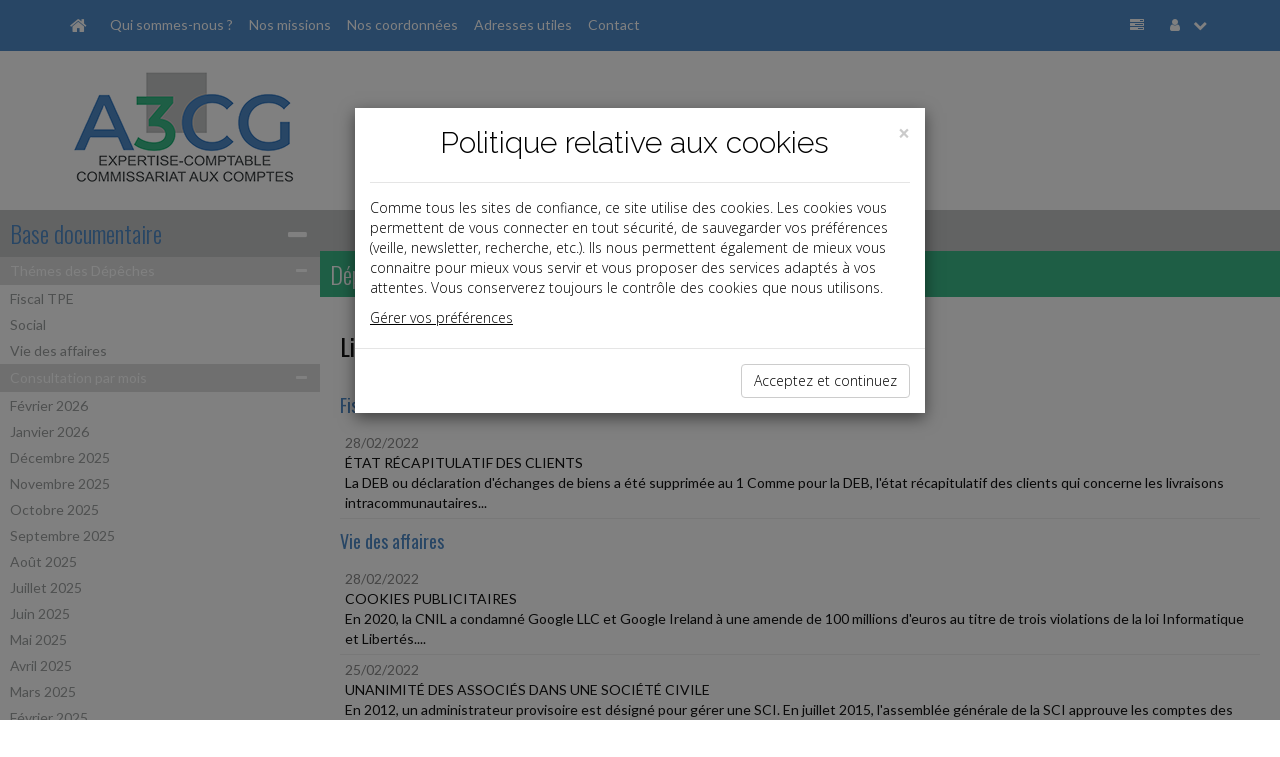

--- FILE ---
content_type: text/css
request_url: https://www.a3cg.fr/commun/css/vxpless2/cabinets/2171/PRODUCTION.css
body_size: 9812
content:
html body{font-size: 16px !important;font-family: "Lato", sans-serif;background: #fff;color: #111}html body .modal-backdrop{position: fixed;z-index: 9999}html body .modal-dialog{z-index: 9999}html body .cursor-pointer{cursor: pointer}html body p{font-size: 16px}html body .list_articles_cabinet .data_liste_view{padding-bottom: 10px}html body .site_contenu_home ul,html body .textePage ul,html body #cabinet ul,html body #adresseFooter ul{padding-left: 40px}html body .site_contenu_home ul li,html body .textePage ul li,html body #cabinet ul li,html body #adresseFooter ul li{list-style-type: disc}html body #adresseFooter{margin: 15px 0}html body .textePage{padding: 20px;min-height: 62vh}html body .textePage div.site_contenu_titre_page{display: none}html body .textePage .sharePublication{display: inline-block;margin: 0;font-size: 14px;font-weight: 400;cursor: pointer;position: relative;z-index: 1031;float: right}@media (max-width: 768px){html body .textePage .sharePublication{float: none;display: block;text-align: center}}html body .textePage .sharePublication i.socicon{font-style: normal}html body .textePage .sharePublication .reseauxSociaux div{display: inline-block;width: 30px;height: 30px;text-align: center;line-height: 30px;border-radius: 50%}html body .textePage .sharePublication .reseauxSociaux .linkedin a,html body .textePage .sharePublication .reseauxSociaux .twitter a,html body .textePage .sharePublication .reseauxSociaux .facebook a,html body .textePage .sharePublication .reseauxSociaux .mail a{color: #3e3c3f;background: transparent}html body .textePage .sharePublication .reseauxSociaux .linkedin:hover{background: #0077b5}html body .textePage .sharePublication .reseauxSociaux .facebook:hover{background: #4267b2}html body .textePage .sharePublication .reseauxSociaux .twitter:hover{background: #1da1f2}html body .textePage .sharePublication .reseauxSociaux .mail:hover{background: #4f8ac8}html body .textePage .sharePublication .reseauxSociaux .linkedin:hover i.socicon,html body .textePage .sharePublication .reseauxSociaux .twitter:hover i.socicon,html body .textePage .sharePublication .reseauxSociaux .facebook:hover i.socicon,html body .textePage .sharePublication .reseauxSociaux .mail:hover i.fa{color: #fff;font-style: normal}html body .contentAgenda{padding: 30px;background: #4f8ac8}html body .contentAgenda #actualite h2.actu-calendar{color: #fefefe;text-align: center}html body .contentAgenda #actualite #calendar .site_table_echeanc{margin: 0 auto;display: table}html body .contentAgenda #actualite #calendar .site_table_echeanc table td{color: #fefefe}html body .contentAgenda #actualite #calendar .site_table_echeanc table a{color: #fefefe}html body #middle-content-col section#baseDoc div.textePage table tr td.site_contenu_home h1{font-size: 30px;font-weight: bold;margin: 50px 0;padding-bottom: 8px;border-bottom: 1px solid #3cbb88;color: #36a87a}html body #middle-content-col section#baseDoc div.textePage table tr td.site_contenu_home h2{font-size: 24px;font-weight: bold;margin: 40px 0;padding: 0;background-color: transparent;color: #111}html body #middle-content-col section#baseDoc div.textePage table tr td.site_contenu_home h3{font-size: 20px;font-weight: bold;margin: 30px 0}html body #middle-content-col section#baseDoc div.textePage table tr td.site_contenu_home h4{font-size: 18px;font-weight: bold;margin: 25px 0}html body #middle-content-col section#baseDoc div.textePage table tr td.site_contenu_home h5{font-size: 16px;font-weight: bold;margin: 20px 0}html body #middle-content-col section#baseDoc div.textePage table tr td.site_contenu_home h5{font-size: 14px;font-weight: 500;margin: 16px 0}html body #middle-content-col section#baseDoc div.textePage table tr td.site_contenu_home p{font-size: 16px;font-weight: normal;margin: 15px 0}html body #middle-content-col section#baseDoc div.textePage table tr td.site_contenu_home li{font-size: 16px}html body #middle-content-col section#baseDoc div.textePage table tr td.site_contenu_home table.utile{width: 100%}html body #middle-content-col section#baseDoc div.textePage table tr td.site_contenu_home table.utile td,html body #middle-content-col section#baseDoc div.textePage table tr td.site_contenu_home table.utile th{padding: 5px 10px}html body #middle-content-col section#baseDoc div.textePage table tr td.site_contenu_home table.utile th{background: #4f8ac8;color: #fefefe;font-weight: bold}html body #middle-content-col section#baseDoc div.textePage table tr td.site_contenu_home table.utile tr.pair{background: #f2f2f2}html body #middle-content-col section#baseDoc div.textePage table tr td.site_contenu_home table.utile tr.impair{background: #fff}html body .panel{background: #fff}html body #navbar-collapse{max-height: 100% !important}html body .text{font-family: "Lato", sans-serif}html body .socicon{font-family: 'socicon' !important}html body h1,html body h2,html body h3,html body h4,html body h5,html body h6{font-family: "Oswald", sans-serif;margin: 1em 0}html body a{color: #4f8ac8}html body a:hover,html body a:active,html body a:focus{color: #3c7dc1;text-decoration: none}html body h1{font-size: 24px}html body h2{font-size: 36px}html body h3{font-size: 24px}html body h4{font-size: 20px;letter-spacing: 1px}html body h5{font-size: 12px}html body h6{font-size: 10px}html body ul{padding-left: 0}html body ul li{list-style-type: none}html body .no-padding{padding: 0}html body .padding-10{padding: 10px !important}html body .padding-30{padding: 30px !important}html body .no-margin{margin: 0 !important}html body .text-align-left{text-align: left}html body .text-align-right{text-align: right}html body .text-align-center{text-align: center}html body .margin-10{margin: 10px !important}html body .marge{margin: 0px 28px 10px 28px !important}html body .margin-right-10{margin-right: 10px !important}html body .center{text-align: center}html body .bold{font-weight: bold}html body .float-left{float: left}html body .float-right{float: right}html body .form-control:focus{box-shadow: 0 0 8px #c2c4c4}html body #myModal #myModalLabel,html body #myModal .modal-footer{text-align: center}html body #myModal .btn-primary{background: #4f8ac8}html body #myModal .input-group{margin-top: 5px}html body header{min-height: 120px;margin-top: 70px;margin-bottom: 20px}html body header #blocReseaux{height: 40px}html body header #blocReseaux a{display: block;background: #fff;color: #3e3c3f;width: 30px;height: 30px;border-radius: 15px;float: right;margin: 0 10px 10px 0;text-align: center;padding-top: 4px}html body header #blocReseaux a i{font-style: normal}html body header #blocReseaux #linkedin:hover{background: #0077B5;color: #FFFFFF}html body header #blocReseaux #twitter:hover{background: #00B4E0;color: #FFFFFF}html body header #blocReseaux #facebook:hover{background: #3C599B;color: #FFFFFF}html body header #blocReseaux #youtube:hover{background: #C8302D;color: #FFFFFF}html body header #blocReseaux #viadeo:hover{background: #F39D1A;color: #FFFFFF}html body header #blocReseaux #google:hover{background: #D94632;color: #FFFFFF}html body header #blocReseaux #dailymotion:hover{background: #FFDB0D;color: #FFFFFF}html body header #blocReseaux #vimeo:hover{background: #1BB6EC;color: #FFFFFF}html body header #blocReseaux #instagram:hover{background: #AD8063;color: #FFFFFF}html body header #blocReseaux #flickr:hover{background: #FF0084;color: #FFFFFF}html body header #blocReseaux #pinterest:hover{background: #CD2028;color: #FFFFFF}html body header #panel-recherche{background-color: #313032;border: 0;border-radius: 4px}html body header #panel-recherche input{border: 0;color: #111}html body header #panel-recherche button{background-color: #37a8c0;color: #fefefe;border: 0;border-radius: 0;height: 34px;margin-left: auto}html body header #panel-recherche button:hover{background-color: #46b3ca;border: 0;margin-left: auto}html body header #panel-recherche a{color: #111}html body header #panel-recherche p.link_rec{margin: 0}html body header .well{padding: 15px 19px}html body .panel-body{padding-top: 0;padding-bottom: 0}html body .no-gutter.row > div[class*='col-md']{padding-left: 0;padding-right: 0}html body .no-gutter.row > div[class*='col-sm']{padding-left: 0;padding-right: 0}html body .panel{border-radius: 0;margin-bottom: 0}html body footer.row{margin-left: 0;margin-right: 0;background: #313032;color: #f2f2f2;font-size: 14px}html body footer.row a{color: #f2f2f2;text-decoration: none;font-weight: bold}html body footer.row a:hover,html body footer.row a:focus{color: #4f8ac8}html body footer.row #adresseFooter span{font-size: 12px}html body footer.row #menuFooter{margin: 15px 0}html body footer.row #copyrightFooter{text-align: center;font-style: italic}html body footer.row #baseDocFooter{margin: 15px 0;line-height: 1.7em}html body footer.row #baseDocFooter a{font-weight: normal}html body footer.row .panel{float: left;width: 100%;border: 1px solid #fff;color: #111;background: #fff}html body #myModal2{text-align: center;background: #fff}html body #myModal2 .input-group{margin-top: 5px}html body #myModal2 .btn-primary{background: #4f8ac8}html body #myModal2 .modal-footer{text-align: center}html body #myModal2 .modal-dialog .modal-content2 .site_dialog_warning{padding: 10px 20px;text-align: left}html body #myModal2 #myModalLabel{margin-top: 10px}@media (max-width: 768px){html body header #blocLogo{margin-bottom: 10px;text-align: center}html body header #blocLogo #logo{margin: auto}html body #nav .dropdown-menu{padding-top: 0;padding-bottom: 0}html body #nav .dropdown-menu li a{color: #fefefe;background: #6297ce;padding-left: 30px}html body #middle-content-col section#moncompte h3{margin-top: 43px !important}html body footer{text-align: center}}@media (max-width: 992px){html body section.widget .expert{width: 290px;margin: auto}html body section.widget .img-expert .img-responsive{display: inline}html body section.widget #ticker2{height: 260px !important}}@media (min-width: 992px) and (max-width: 1199px){html body section.widget .expert{margin: auto}html body section.widget .img-expert .img-responsive{display: inline}html body section.widget .img-expert1{background: #76a4d4}html body section.widget .img-expert2{background: #3c7dc1}html body section.widget .img-expert3{background: #9dbee0}html body section.widget .img-expert4{background: #4f8ac8}}@media (min-width: 992px){.no-gutter.row > .col-md-12{width: 99.99999999999999%;*width: 99.93055556%}.no-gutter.row .col-md-11{width: 91.66666666666666%;*width: 91.59722222000001%}.no-gutter.row > .col-md-10{width: 83.33333333333331%;*width: 83.26388889%}.no-gutter.row > .col-md-9{width: 74.99999999999999%;*width: 74.93055556%}.no-gutter.row > .col-md-8{width: 66.66666666666666%;*width: 66.59722222000001%}.no-gutter.row > .col-md-7{width: 58.33333333333333%;*width: 58.26388889%}.no-gutter.row > .col-md-6{width: 49.99999999999999%}.no-gutter.row > .col-md-4{width: 33.33333333333333%}.no-gutter.row > .col-md-3{width: 24.999999999999996%;*width: 24.93055556%}.no-gutter.row > .col-md-2{width: 16.666666666666664%;*width: 16.59722222%}.no-gutter.row > .col-md-1{width: 8.333333333333332%;*width: 8.26388889%}.no-gutter.row > .col-sm-12{width: 99.99999999999999%;*width: 99.93055556%}.no-gutter.row .col-sm-11{width: 91.66666666666666%;*width: 91.59722222000001%}.no-gutter.row > .col-sm-10{width: 83.33333333333331%;*width: 83.26388889%}.no-gutter.row > .col-sm-9{width: 74.99999999999999%;*width: 74.93055556%}.no-gutter.row > .col-sm-8{width: 66.66666666666666%;*width: 66.59722222000001%}.no-gutter.row > .col-sm-7{width: 58.33333333333333%;*width: 58.26388889%}.no-gutter.row > .col-sm-6{width: 49.99999999999999%}.no-gutter.row > .col-sm-4{width: 33.33333333333333%}.no-gutter.row > .col-sm-3{width: 24.999999999999996%;*width: 24.93055556%}.no-gutter.row > .col-sm-2{width: 16.666666666666664%;*width: 16.59722222%}.no-gutter.row > .col-sm-1{width: 8.333333333333332%;*width: 8.26388889%}}html body #nav{background-color: #4f8ac8;color: #fefefe;border-radius: 0}html body #nav .contaiNavBar{padding: 0 10px}html body #nav #navbar-toggle{cursor: pointer;margin: 0;padding: 14px;border-radius: 0}html body #nav ul.navbar-nav > li > a{color: #fefefe;padding-left: 8px;padding-right: 8px;max-width: 150px;white-space: nowrap;overflow: hidden;text-overflow: ellipsis}@media (max-width: 991px){html body #nav ul.navbar-nav > li > a{max-width: 100px}}@media (max-width: 767px){html body #nav ul.navbar-nav > li > a{max-width: none}}html body #nav ul.navbar-nav > li > a .fa{font-size: 14px}html body #nav ul.navbar-nav li a:hover{background-color: #89b1da}html body #nav ul.navbar-nav li ul.dropdown-menu li a:hover{background-color: #4f8ac8;color: #fefefe}html body #nav .nav .open > a,html body #nav .nav .open > a:hover,html body #nav .nav .open > a:focus,html body #nav .nav > li > a:focus{background-color: #3c7dc1 !important;color: #fefefe !important}html body #nav #navbar-brand,html body #nav #navbar-toggle{color: #fefefe}html body #nav #navbar-brand:hover,html body #nav #navbar-doc:hover,html body #nav #navbar-toggle:hover{background-color: #89b1da}html body #nav .navbar-right li i.fa{margin-right: 10px}@media (min-width: 768px) and (max-width: 991px){html body #nav ul.navbar-nav > li > a{font-size: 11px;padding-left: 5px;padding-right: 5px}}html body div.container section#file{background-color: #ffffff}html body div.container section#file h1{font-size: 14px;font-family: "Lato", sans-serif;margin: 5px 0}html body div.container section#file h1 a{color: #111;text-decoration: none}html body div.container section#file ul.breadcrumb{border-radius: 0;margin: 0;background-color: transparent;color: #111}html body div.container section#file ul.breadcrumb li.active{color: #c2c4c4}html body #leftSidebar-btn-closed{visibility: hidden}@media (max-width: 767px){html body #leftSidebar-btn-closed{display: none}}@media (max-width: 767px){html body #leftSidebar-col.hidden.voir{display: block !important;visibility: visible !important}}html body #leftSidebar-col #leftSidebar{border-right: 0;border: 0;box-shadow: none}html body #leftSidebar-col .panel-heading{background-color: #c2c4c4;color: #fefefe;border-radius: 0;border-color: #c2c4c4;padding: 10px}html body #leftSidebar-col .panel-heading h2{margin: 0;font-weight: 300;font-size: 24px}html body #leftSidebar-col .panel-heading h2 font a{color: #fefefe}html body #leftSidebar-col .panel-body,html body #leftSidebar-col .panel-body a{color: #757878;padding: 0}html body #leftSidebar-col .panel-body .lienActif,html body #leftSidebar-col .panel-body a .lienActif{font-weight: bold;background: #e5e5e5 !important}html body #leftSidebar-col .panel-body hr,html body #leftSidebar-col .panel-body a hr{margin-top: 5px;margin-bottom: 5px}html body #leftSidebar-col .panel-body #accordion2 .accordion-heading,html body #leftSidebar-col .panel-body a #accordion2 .accordion-heading{background-color: #dcdddd;padding: 4px 10px;border-bottom: 1px solid #fff}html body #leftSidebar-col .panel-body #accordion2 .accordion-heading a,html body #leftSidebar-col .panel-body a #accordion2 .accordion-heading a,html body #leftSidebar-col .panel-body #accordion2 .accordion-heading a:hover,html body #leftSidebar-col .panel-body a #accordion2 .accordion-heading a:hover,html body #leftSidebar-col .panel-body #accordion2 .accordion-heading a:focus,html body #leftSidebar-col .panel-body a #accordion2 .accordion-heading a:focus,html body #leftSidebar-col .panel-body #accordion2 .accordion-heading a:visited,html body #leftSidebar-col .panel-body a #accordion2 .accordion-heading a:visited{color: #fefefe}html body #leftSidebar-col .panel-body .accordion-inner a,html body #leftSidebar-col .panel-body a .accordion-inner a{color: #9b9e9e}html body #leftSidebar-col .panel-body .accordion-inner div.lienMenu,html body #leftSidebar-col .panel-body a .accordion-inner div.lienMenu,html body #leftSidebar-col .panel-body .accordion-inner div.lienMenuNL,html body #leftSidebar-col .panel-body a .accordion-inner div.lienMenuNL{padding: 3px 10px}html body #leftSidebar-col .panel-body .accordion-inner div.lienMenu:hover,html body #leftSidebar-col .panel-body a .accordion-inner div.lienMenu:hover{background-color: #e5e5e5;font-weight: bold}html body #leftSidebar-col .panel-body .accordion-inner .titre,html body #leftSidebar-col .panel-body a .accordion-inner .titre{font-size: 11px;padding-left: 15px}html body #leftSidebar-col .panel-body .accordion-inner .accordion-inner-child,html body #leftSidebar-col .panel-body a .accordion-inner .accordion-inner-child{margin-left: 10px}html body #leftSidebar-col .panel-body .accordion-inner .accordion-inner-child div.lienMenu,html body #leftSidebar-col .panel-body a .accordion-inner .accordion-inner-child div.lienMenu{border-bottom: 1px solid #fff;background-color: #f5f5f5}html body #leftSidebar-col .panel-body .accordion-inner .accordion-inner-child div.lienMenu:hover,html body #leftSidebar-col .panel-body a .accordion-inner .accordion-inner-child div.lienMenu:hover{background-color: #fff}html body #leftSidebar-col .fa{float: right;cursor: pointer;margin: 3px 3px 0 0}html body #rightSidebar-col #rightSidebar{border-left: 0}html body #rightSidebar-col #rightSidebar section.widget h2{color: #fefefe;background-color: #c2c4c4}html body #rightSidebar-col #rightSidebar h2.bouton{border-bottom: 1px solid #f6f6f6}html body #rightSidebar-col #rightSidebar h2.bouton a{color: #fefefe;display: block}html body #rightSidebar-col #rightSidebar h2.bouton:hover{background: #f6f6f6}html body #rightSidebar-col #rightSidebar h2.bouton:hover a:hover{text-decoration: none;color: #fefefe}html body #rightSidebar-col #rightSidebar h2.bouton:hover a:after{font-family: 'FontAwesome';content: "\f054";float: right}html body #rightSidebar-col .panel-heading{background-color: #c2c4c4;color: #fefefe;border-radius: 0;border-color: #c2c4c4}html body #rightSidebar-col .panel-heading h2{margin: 0;font-weight: 300}html body #rightSidebar-col .panel-body{color: #757878}html body #rightSidebar-col .panel-body .accordion-inner{margin-left: 10px}html body #rightSidebar-col .panel-body .accordion-inner a{color: #9b9e9e}html body #rightSidebar-col .panel-body .accordion-inner .accordion-inner-child{margin-left: 10px}html body #rightSidebar-col .panel-body .accordion-inner .accordion-inner-child a{color: #c2c4c4}html body #rightSidebar-col .fa{float: right;cursor: pointer}html body #middle-content-col #middle-content{border: 0;box-shadow: none}html body #middle-content-col #middle-content .site_access_dialog p{margin: 0}html body #middle-content-col #middle-content p.titreReserve{font-size: 21px;font-weight: bold;color: #4f8ac8;margin-top: 20px}html body #middle-content-col #middle-content fieldset.site_contactBlocForm{padding: 15px 20px 20px 20px;background: #f5f5f5;margin-top: 20px}html body #middle-content-col #middle-content fieldset.site_contactBlocForm div.site_contactBlocForm{font-size: 18px;margin: 0;border-bottom: 2px solid #4f8ac8}html body #middle-content-col #middle-content fieldset.site_contactBlocForm table.tableReserve{width: 95%}html body #middle-content-col #middle-content fieldset.site_contactBlocForm table.tableReserve input.boutonReserve{border: 1px solid #fefefe;background: #3cbb88;color: #fefefe;padding: 3px 8px;float: right}html body #middle-content-col #middle-content fieldset.site_contactBlocForm table.tableReserve input.boutonReserve:hover{background: #fefefe;color: #3cbb88}html body #middle-content-col #middle-content .bgSectionBlanc,html body #middle-content-col #middle-content .bgSection{padding: 50px 0;width: 100%;float: left}html body #middle-content-col #middle-content .bgSectionBlanc.no-padding,html body #middle-content-col #middle-content .bgSection.no-padding{padding: 0}html body #middle-content-col #middle-content .bgSectionBlanc{background-color: #fff}html body #middle-content-col #middle-content .bgSectionNav,html body #middle-content-col #middle-content .bgSection{padding: 50px 0;width: 100%;float: left}html body #middle-content-col #middle-content .bgSectionNav{background-color: #4f8ac8}html body #middle-content-col #middle-content .bgSection{background-color: #f2f2f2}html body #middle-content-col #middle-content.accueil section.widget h2{background-color: transparent}html body #middle-content-col #middle-content.accueil section.widget h2 .bouton{border: 0;margin-top: 0}html body #middle-content-col blockquote{border: 1px solid #ddd;background: #eee;padding: 10px}html body #middle-content-col blockquote .ct_exergue_plus li{list-style-type: none}html body #middle-content-col .panel-body{padding: 0}html body #middle-content-col .bgSectionNav section.widget .bouton{color: #fefefe}html body #middle-content-col .bgSectionNav section.widget .bouton:before{background: #fefefe}html body #middle-content-col section.widget{margin: 0}html body #middle-content-col section.widget h2{color: #4f8ac8;background-color: #3cbb88;font-weight: 300}html body #middle-content-col section.widget h2 .bouton{width: 100%;text-align: center;color: #4f8ac8;margin: 30px 0;border-bottom: 1px solid #85d8b7}html body #middle-content-col section.widget h2 .bouton:before{content: '';display: block;width: 100px;height: 1px;background: #4f8ac8;left: 50%;position: absolute;margin-left: -50px;margin-top: 60px}html body #middle-content-col section.widget h2 .bouton a{color: #4f8ac8;display: block}html body #middle-content-col section.widget h2 .bouton i{display: none}html body #middle-content-col section.widget h2.bouton:hover{background: #85d8b7}html body #middle-content-col section.widget h2.bouton:hover a:hover{text-decoration: none;color: #3cbb88}html body #middle-content-col section.widget h2.bouton:hover a:after{font-family: 'FontAwesome';content: "\f054";float: right}html body #middle-content-col section.widget #myCarousel{padding: 0;margin: 0}html body #middle-content-col #leftSidebar-btn-closed{position: absolute}html body #middle-content-col #leftSidebar-btn-closed span.title{font-family: "Oswald", sans-serif;font-weight: 300;font-size: 18px}html body #middle-content-col #middle-content-panel{background: #c2c4c4;color: #fefefe;border-radius: 0}html body #middle-content-col #leftSidebar-btn-closed{float: left;margin: 12px;color: #fefefe;font-size: 16px;cursor: pointer}html body #middle-content-col #rightSidebar-btn-closed{float: right;margin: 12px;color: #fefefe;font-size: 16px;cursor: pointer}html body #middle-content-col section#communiques h2{border-bottom: 1px solid #fefefe}html body #middle-content-col section#communiques h2 div.bouton a{display: block}html body #middle-content-col section#communiques i.float-right{float: right}html body #middle-content-col section#communiques nav{text-align: center}html body #middle-content-col section#communiques nav .pagination > .active > a,html body #middle-content-col section#communiques nav .pagination > .active > span,html body #middle-content-col section#communiques nav .pagination > .active > a:hover,html body #middle-content-col section#communiques nav .pagination > .active > span:hover,html body #middle-content-col section#communiques nav .pagination > .active > a:focus,html body #middle-content-col section#communiques nav .pagination > .active > span:focus{background: #4f8ac8;color: #fefefe}html body #middle-content-col section#communiques nav a{color: #555}html body #middle-content-col #middle-content-btn-xs{float: right;cursor: pointer}html body #middle-content-col .data_liste_view a{color: #111111}html body #middle-content-col .data_liste_chapo a{color: #666666}html body #middle-content-col .data_liste_chapo .site_siFrameMenuLienNiv2{margin-bottom: 10px;display: block;color: #666666}html body #middle-content-col .dictDefAlpha{font-weight: bold}html body #middle-content-col .dictDefAlphaEnum{font-size: 0.9em;padding-left: 20px;line-height: 1.2em}html body #middle-content-col .dictDefAlphaEnum:before{content: '- '}html body section.widget .texteInfoCabinet{padding: 20px}html body section.widget #content_tab{display: block;background: #fafafa;padding: 0px 15px;margin-left: 150px;-webkit-box-shadow: 1px 2px 1px rgba(0,0,0,0.2);-moz-box-shadow: 1px 2px 1px rgba(0,0,0,0.2);box-shadow: 1px 2px 1px rgba(0,0,0,0.2);min-height: 300px}html body section.widget #content_tab .img-thumbnail{width: 290px}html body section.widget .contentblock{display: block;padding: 15px 0px}html body section.widget .contentblock.hidden{display: none}html body section.widget #sidemenu{margin: 0;padding: 0;width: 150px;float: left;background: #b0cbe6}html body section.widget #sidemenu li{display: block;text-align: center;border-top: 1px solid #fff;font-size: 0.8em}html body section.widget .arrow_box{position: relative}html body section.widget .arrow_box:after{left: 100%;top: 50%;border: solid transparent;content: " ";height: 0;width: 0;position: absolute;pointer-events: none;border-color: rgba(0,0,0,0);border-left-color: #4f8ac8;border-width: 15px;margin-top: -18px}html body section.widget .arrow_box_closed:after{left: 0%;border-left-color: #b0cbe6}html body section.widget #sidemenu li a{display: block;padding: 6px 2px;color: #111;text-decoration: none;border-bottom: 1px solid #d1d1d1}html body section.widget #sidemenu li a:hover{background: #4f8ac8;color: #fefefe}html body section.widget #sidemenu li a:focus{outline: none}html body section.widget #sidemenu li a strong{display: block;margin-top: 5px}html body section.widget #sidemenu li a.open,html body section.widget #sidemenu li a.focus,html body section.widget #sidemenu li a.active{width: 101%;background: #4f8ac8;color: #fefefe !important}html body section.widget .sectionPanel{padding: 0}html body section.widget .sectionPanel h2{background-color: #e9eaea;padding: 10px 15px;margin: 0;font-weight: 300;color: #fefefe}html body section.widget .sectionPanel h2 .fa{float: left !important}html body section.widget h2{margin: 0;padding: 15px 10px;background: #4f8ac8;color: #fefefe}html body section.widget h2 a{color: #fefefe}html body section.widget h2 .deplie{cursor: pointer}html body section.widget .paddingContent{padding: 20px}html body section.widget .paddingContent .bloc{margin: 10px 0}html body section.widget .paddingContent h3{color: #4f8ac8}html body section.widget .paddingContent h4{font-weight: 300}html body section.widget .paddingContent p.titre{color: #4f8ac8;font-weight: bold;margin: 10px 0}html body section.widget .paddingContent i.picto{background: #dcdddd;color: #fefefe;display: block;font-size: 30px;padding: 10px;text-align: center;width: 60px;border-radius: 25px;border: 3px solid #fff}html body section.widget .paddingContent i.picto:hover{background: #fefefe;color: #dcdddd;border: 3px solid #c2c4c4}html body section.widget .paddingContent .expert{color: #fefefe;padding: 11px}html body section.widget .paddingContent .expert .titre{color: #FFF}html body section.widget .paddingContent .expert1{background: #76a4d4}html body section.widget .paddingContent .expert2{background: #3c7dc1}html body section.widget .paddingContent .expert3{background: #9dbee0}html body section.widget .paddingContent .expert4{background: #4f8ac8}html body section.widget .numPage{min-height: 55vh}html body section.widget .simulateur{margin-bottom: 10px;float: left}html body section.widget .simulateur .btn-default{background-color: #76a4d4 !important;border: none;white-space: normal;width: 100%;margin: 10px 0 !important;height: 70px;color: #fff}html body section.widget .simulateur .btn-default:hover,html body section.widget .simulateur .webtv .btn-default:focus,html body section.widget .simulateur .webtv .btn-default:active{background-color: #4f8ac8 !important}html body section#missions .hi-icon-wrap{padding: 0 10px}html body section#missions .hi-icon{margin: 15px 15px 0px 15px;color: #4f8ac8}html body section#missions .hi-icon::before{font-family: FontAwesome}html body section#missions .hi-icon-effect-9 .hi-icon::after{box-shadow: 0 0 0 3px #4f8ac8}html body section#missions .hi-icon-effect-9a .hi-icon:hover{box-shadow: 0 0 0 10px #4f8ac8}html body section#missions .hi-icon-effect-9b .hi-icon:hover{box-shadow: 0 0 0 10px #4f8ac8;color: #4f8ac8}html body section#revue div.paddingContent{background-color: #4f8ac8;box-sizing: border-box;display: table;padding: 30px;text-align: center;width: 100%;z-index: 999}html body section#revue div.paddingContent .txtwhite{color: #FFFFFF}html body section#revue div.paddingContent .coverZ{margin: 0 0 0 auto;max-width: 250px}@media (min-width: 991px){html body section#webtv h3{margin-top: 0}}html body section#webtv img{text-align: center;display: inline-block}html body section#images .imgCenter img{margin: 0 auto}html body section#images span.desc_roll{font-size: 16px !important}html body .bloc_activ{padding: 10px}html body .bloc_activ .widget_activ{padding: 10px;background: white}html body .bloc_activ .widget_activ h3{margin-top: 0}html body section#activite .imgCenter img{margin: 0 auto}html body section#activite .margin-text{margin-right: 20px}@media (max-width: 767px){html body section#activite .float-left{float: none;display: block}html body section#activite .margin-text{margin: 0 auto 20px auto}}html body section#activite .bloc_activ{padding: 10px}html body section#activite .bloc_activ .widget_activ{margin-top: 10px;padding: 10px;border-top: 2px solid #313032;border-bottom: 5px solid #313032;height: 95px;text-overflow: ellipsis;overflow: hidden;white-space: nowrap;background: white}html body section#activite .bloc_activ .widget_activ h3{margin-top: 0}@media (min-width: 1200px){html body .expert{height: 159px}}@media (max-width: 1199px){html body section.widget .paddingContent .bloc{margin: 0px !important}html body section.widget .paddingContent .expert{height: 140px !important}}@media (max-width: 991px){html body section.widget .paddingContent .bloc{margin: 10px !important}html body section.widget .paddingContent .img-expert img{width: 290px !important;min-width: 290px}}@media (max-width: 550px){html body section#equipe #content_tab img.marge{margin: 0 0 10px 0 !important}}html body .slide1 section#slider1 .carousel-indicators{margin: 0 10px 10px 0;padding: 0;bottom: 0;left: auto;right: 0;width: 100%;text-align: right}html body .slide1 section#slider1 .carousel-caption{margin: 0;padding: 5px 10px;bottom: 0;left: 0;right: auto;width: 100%;background: #c2c4c4;color: #fefefe;text-shadow: none}html body .slide1 section#slider1 .carousel-caption.hide{display: none}html body .slide1 section#slider1 .carousel-caption p{margin: 0;font-size: 24px}html body .slide1 section#slider1 a:focus{color: white !important}html body .slide1 section#slider1 .fa{width: 30px;height: 30px;margin-top: -25px;font-size: 50px;right: 50%;margin-right: -10px;position: absolute;top: 50%;z-index: 5;display: inline-block}html body .slide1 section#slider1 .fa.fa-angle-left{right: 0;left: 50%;margin-right: 0;margin-left: -10px}html body .slide1 section#slider1 .fa:hover,html body .slide1 section#slider1 .fa:visited,html body .slide1 section#slider1 .fa:focus{color: inherit}html body .slide2 section#slider2 .carousel-indicators{margin: 0 10px 10px 0;padding: 0;bottom: 0;left: auto;right: 0;width: 100%;text-align: right}html body .slide2 section#slider2 .carousel-caption{width: 33%;top: 16%;bottom: auto;background: rgba(79,138,200,0.7);color: #fefefe;text-shadow: none;font-family: "Lato", sans-serif;font-size: 20px;padding: 10px;line-height: 20px;left: 0}html body .slide2 section#slider2 .carousel-caption p{margin: 0}html body .slide2 section#slider2 a:focus{color: white !important}html body .slide2 section#slider2 .fa{width: 30px;height: 30px;margin-top: -25px;font-size: 50px;right: 50%;margin-right: -10px;position: absolute;top: 50%;z-index: 5;display: inline-block}html body .slide2 section#slider2 .fa.fa-angle-left{right: 0;left: 50%;margin-right: 0;margin-left: -10px}html body .slide2 section#slider2 .fa:hover,html body .slide2 section#slider2 .fa:visited,html body .slide2 section#slider2 .fa:focus{color: inherit}html body li a.contentActu{display: block;padding: 10px 0px;line-height: 16px}html body li a.contentActu .themeActu{font-size: 16px;font-weight: bold}html body li a.contentActu .dateActu{color: #3e3c3f;font-size: 10px;font-style: italic}html body li a.contentActu .titreActu{color: #a8abab;font-weight: bold}html body li a.contentActu .resumeActu{font-size: 12px;color: #111}html body #ticker li,html body #ticker2 ul{width: 100%;right: 0}html body #ticker li,html body #ticker2 li{border-bottom: 1px solid #eaeaea}html body #ticker2 a.btlire{background: #c2c4c4 !important;border: none;font-size: 12px;margin: 5px 0px 5px 0px}html body #ticker2 a.btlire:hover{background: #3cbb88 !important}html body #ticker a:hover{cursor: pointer}html body .themeActu{font-size: 16px;font-weight: bold}html body .dateActu{color: #3e3c3f;font-size: 14px;font-style: italic}html body .titreActu{display: block;color: #a8abab;font-weight: bold}html body .resumeActu{display: block;font-size: 12px;color: #111}@media (max-width: 992px){html body section#actualite div#ticker2{height: 270px}}html body section#address .formContact{padding: 20px}html body section#address .formContact .btn-default{background: #4f8ac8;color: #fefefe;border-color: #fefefe}html body section#address .formContact .btn-default:hover,html body section#address .formContact .reset{background: #fefefe;color: #4f8ac8;border-color: #4f8ac8}html body section#address .formContact .reset:hover{background: #4f8ac8;color: #fefefe;border-color: #fefefe}html body section#address .formContact .valider{text-align: center}html body section#plan .map-content ul{margin: 0;list-style-type: none}html body section#plan .map-content address{text-align: center}html body #middle-content-col section#moncompte #monCompte0{background: #76a4d4}html body #middle-content-col section#moncompte .float-right{float: right}html body #middle-content-col section#moncompte a.deplie{width: 100%;display: block;cursor: pointer}html body #middle-content-col section#moncompte h3{padding: 10px 15px;background: #c2c4c4;color: #fefefe;margin-top: 0px;margin-bottom: 0px;border-bottom: 1px solid #fefefe}html body #middle-content-col section#moncompte h3 a{color: #fefefe}html body #middle-content-col section#moncompte h4{padding: 10px 15px;border-left: 15px solid #fff;border-right: 15px solid #fff;color: #555;font-size: 2em;color: #4f8ac8}html body #middle-content-col section#moncompte .form-group label span{color: red}html body #middle-content-col section#moncompte .form-group .label-right{padding-top: 7px}html body #middle-content-col section#moncompte .valider{text-align: center}html body #middle-content-col section#moncompte .btn-default{background: #4f8ac8;color: #fefefe;border-color: #fefefe}html body #middle-content-col section#moncompte .btn-default:hover{background: #fefefe;color: #4f8ac8;border-color: #4f8ac8}html body #middle-content-col section#moncompte .lienMenu a{display: block;text-align: center;padding: 5px 0;background: #76a4d4;color: #fefefe;cursor: pointer}html body #middle-content-col section#moncompte .lienMenu a:hover,html body #middle-content-col section#moncompte .lienMenu a.onglet{background: #fefefe;color: #c2c4c4}html body #cabinet.service p{margin: 10px 0 10px}html body section div.vignette{display: inline-block;float: left;margin-bottom: 60px;margin-right: 15px;width: 200px}html body .hi-icon-effect-1 .hi-icon{background: #c2c4c4}html body .hi-icon-effect-1 .hi-icon::after{box-shadow: 0 0 0 4px #c2c4c4}html body .hi-icon-effect-1b .hi-icon:hover{color: #3cbb88}html body a:active,html body a:focus{color: #3cbb88}html body section#description .panel-heading{background-color: #4f8ac8 !important;border-color: #3c7dc1}html body section#description h4.panel-title{text-align: left !important;color: #fefefe}html body section#description h4.panel-title a:active,html body section#description h4.panel-title a:hover{color: #b0cbe6 !important}html body section#description #accordion .panel-default{border-color: #3c7dc1 !important}html body{color: #111 !important;font-size: 14px !important;font-family: "Lato", sans-serif !important}html body div.ct_texte p{color: #111 !important;font-size: 14px !important;font-family: "Lato", sans-serif !important}html body #middle-content-col section#baseDoc p.titre1,html body #middle-content-col section#baseDoc1 p.titre1,html body #middle-content-col section#baseDoc2 p.titre1{Font-weight: bold;font-size: 1.4em;color: #4f8ac8;margin: 20px 10px;border-bottom: 1px solid #4f8ac8}html body #middle-content-col section#baseDoc h2,html body #middle-content-col section#baseDoc1 h2,html body #middle-content-col section#baseDoc2 h2{margin: 0;font-weight: 300;font-size: 24px;color: #fefefe;padding: 10px}html body #middle-content-col section#baseDoc p.hsTexte,html body #middle-content-col section#baseDoc1 p.hsTexte,html body #middle-content-col section#baseDoc2 p.hsTexte{margin: 10px}html body #middle-content-col section#baseDoc a.ancre,html body #middle-content-col section#baseDoc1 a.ancre,html body #middle-content-col section#baseDoc2 a.ancre{padding-top: 60px;margin-top: -60px}html body #middle-content-col section#baseDoc ul.level1 li.level1,html body #middle-content-col section#baseDoc1 ul.level1 li.level1,html body #middle-content-col section#baseDoc2 ul.level1 li.level1{font-weight: bold;margin: 5px;padding: 5px;cursor: pointer;background: #f5f5f5;color: #555555}html body #middle-content-col section#baseDoc ul.level1 li.level1 a,html body #middle-content-col section#baseDoc1 ul.level1 li.level1 a,html body #middle-content-col section#baseDoc2 ul.level1 li.level1 a{color: #555555;display: block}html body #middle-content-col section#baseDoc ul.level1 li.level1 i.fa,html body #middle-content-col section#baseDoc1 ul.level1 li.level1 i.fa,html body #middle-content-col section#baseDoc2 ul.level1 li.level1 i.fa{display: inline-block;float: right}html body #middle-content-col section#baseDoc ul.level1 li.level1 ul.level2,html body #middle-content-col section#baseDoc1 ul.level1 li.level1 ul.level2,html body #middle-content-col section#baseDoc2 ul.level1 li.level1 ul.level2{padding: 5px 5px 5px 10px;background: #fefefe}html body #middle-content-col section#baseDoc ul.level1 li.level1 ul.level2 li.level2,html body #middle-content-col section#baseDoc1 ul.level1 li.level1 ul.level2 li.level2,html body #middle-content-col section#baseDoc2 ul.level1 li.level1 ul.level2 li.level2{font-weight: normal}html body #middle-content-col section#baseDoc ul.level1 li.level1 ul.level2 li.level2 a,html body #middle-content-col section#baseDoc1 ul.level1 li.level1 ul.level2 li.level2 a,html body #middle-content-col section#baseDoc2 ul.level1 li.level1 ul.level2 li.level2 a{text-decoration: none;color: #111}html body #middle-content-col section#baseDoc div.pageUp,html body #middle-content-col section#baseDoc1 div.pageUp,html body #middle-content-col section#baseDoc2 div.pageUp{position: fixed;bottom: 6px;right: 6px;background: #4f8ac8;display: none;z-index: 10000}html body #middle-content-col section#baseDoc div.pageUp a,html body #middle-content-col section#baseDoc1 div.pageUp a,html body #middle-content-col section#baseDoc2 div.pageUp a{color: #fefefe;display: block;padding: 5px 20px}html body #middle-content-col section#baseDoc div.textePage table tr td,html body #middle-content-col section#baseDoc1 div.textePage table tr td,html body #middle-content-col section#baseDoc2 div.textePage table tr td{vertical-align: top}html body #middle-content-col section#baseDoc div.list_title,html body #middle-content-col section#baseDoc1 div.list_title,html body #middle-content-col section#baseDoc2 div.list_title{font-size: 18px;color: #4f8ac8;margin-top: 10px}html body #middle-content-col section#baseDoc tr.data_liste_view,html body #middle-content-col section#baseDoc1 tr.data_liste_view,html body #middle-content-col section#baseDoc2 tr.data_liste_view{border-bottom: 1px solid #efefef}html body #middle-content-col section#baseDoc tr.data_liste_view:hover,html body #middle-content-col section#baseDoc1 tr.data_liste_view:hover,html body #middle-content-col section#baseDoc2 tr.data_liste_view:hover{background-color: #EFEFEF}html body #middle-content-col section#baseDoc tr.data_liste_view td,html body #middle-content-col section#baseDoc1 tr.data_liste_view td,html body #middle-content-col section#baseDoc2 tr.data_liste_view td{padding: 5px}html body #middle-content-col section#baseDoc tr.data_liste_view td a,html body #middle-content-col section#baseDoc1 tr.data_liste_view td a,html body #middle-content-col section#baseDoc2 tr.data_liste_view td a{color: #111}html body #middle-content-col section#baseDoc tr.data_liste_view span.date_breve,html body #middle-content-col section#baseDoc1 tr.data_liste_view span.date_breve,html body #middle-content-col section#baseDoc2 tr.data_liste_view span.date_breve{color: #888}html body #middle-content-col section#baseDoc table.site_siToolbarTop,html body #middle-content-col section#baseDoc1 table.site_siToolbarTop,html body #middle-content-col section#baseDoc2 table.site_siToolbarTop{width: 100% !important}html body #middle-content-col section#baseDoc p.domaine_new,html body #middle-content-col section#baseDoc1 p.domaine_new,html body #middle-content-col section#baseDoc2 p.domaine_new{margin-bottom: 0px !important}html body #middle-content-col section#baseDoc p.domaine_new,html body #middle-content-col section#baseDoc1 p.domaine_new,html body #middle-content-col section#baseDoc2 p.domaine_new,html body #middle-content-col section#baseDoc p.surtitre,html body #middle-content-col section#baseDoc1 p.surtitre,html body #middle-content-col section#baseDoc2 p.surtitre{font-weight: bold;color: #4f8ac8}html body #middle-content-col section#baseDoc p.titre,html body #middle-content-col section#baseDoc1 p.titre,html body #middle-content-col section#baseDoc2 p.titre{font-weight: bold}html body #middle-content-col section#baseDoc p.source,html body #middle-content-col section#baseDoc1 p.source,html body #middle-content-col section#baseDoc2 p.source{color: #888}html body #middle-content-col section#baseDoc table.site_siToolbarTop,html body #middle-content-col section#baseDoc1 table.site_siToolbarTop,html body #middle-content-col section#baseDoc2 table.site_siToolbarTop{margin-bottom: 15px}html body #middle-content-col section#baseDoc p.lvaDefTitre,html body #middle-content-col section#baseDoc1 p.lvaDefTitre,html body #middle-content-col section#baseDoc2 p.lvaDefTitre{font-family: "Oswald", sans-serif;margin: 1em 0;color: #4f8ac8;font-size: 24px}html body #middle-content-col section#baseDoc p.lvaDefRubrique,html body #middle-content-col section#baseDoc1 p.lvaDefRubrique,html body #middle-content-col section#baseDoc2 p.lvaDefRubrique{color: #888;font-style: italic}html body #middle-content-col section#baseDoc p.lvaDefChapo,html body #middle-content-col section#baseDoc1 p.lvaDefChapo,html body #middle-content-col section#baseDoc2 p.lvaDefChapo{color: #4f8ac8}html body #middle-content-col section#baseDoc p.lvaDefNiv1Titre,html body #middle-content-col section#baseDoc1 p.lvaDefNiv1Titre,html body #middle-content-col section#baseDoc2 p.lvaDefNiv1Titre{font-family: "Oswald", sans-serif;margin: .5em 0;color: #4f8ac8;font-size: 18px}html body #middle-content-col section#baseDoc p.lvaDefNiv2Titre,html body #middle-content-col section#baseDoc1 p.lvaDefNiv2Titre,html body #middle-content-col section#baseDoc2 p.lvaDefNiv2Titre{font-family: "Oswald", sans-serif;margin: .5em 0;color: #4f8ac8;font-size: 14px}html body #middle-content-col section#baseDoc p.lvaDefNiv2,html body #middle-content-col section#baseDoc1 p.lvaDefNiv2,html body #middle-content-col section#baseDoc2 p.lvaDefNiv2,html body #middle-content-col section#baseDoc p.lvaDefNivEnum2,html body #middle-content-col section#baseDoc1 p.lvaDefNivEnum2,html body #middle-content-col section#baseDoc2 p.lvaDefNivEnum2{margin: 0px 0px 5px 0px}html body #middle-content-col section#baseDoc div.encadre,html body #middle-content-col section#baseDoc1 div.encadre,html body #middle-content-col section#baseDoc2 div.encadre,html body #middle-content-col section#baseDoc p.txt_encadre,html body #middle-content-col section#baseDoc1 p.txt_encadre,html body #middle-content-col section#baseDoc2 p.txt_encadre{color: #4f8ac8;margin: 0px 0px 5px 0px}html body #middle-content-col section#baseDoc p.lvaDefNiv,html body #middle-content-col section#baseDoc1 p.lvaDefNiv,html body #middle-content-col section#baseDoc2 p.lvaDefNiv{color: #888}html body #middle-content-col section#baseDoc table.cu_chiffres,html body #middle-content-col section#baseDoc1 table.cu_chiffres,html body #middle-content-col section#baseDoc2 table.cu_chiffres{border: 2px solid #4f8ac8}html body #middle-content-col section#baseDoc table.cu_chiffres td,html body #middle-content-col section#baseDoc1 table.cu_chiffres td,html body #middle-content-col section#baseDoc2 table.cu_chiffres td{padding: 5px !important;border-color: #4f8ac8}html body #middle-content-col section#baseDoc td.cuSousTitre,html body #middle-content-col section#baseDoc1 td.cuSousTitre,html body #middle-content-col section#baseDoc2 td.cuSousTitre{color: #4f8ac8;font-weight: bold}html body #middle-content-col section#baseDoc td.cuTitreTableau,html body #middle-content-col section#baseDoc1 td.cuTitreTableau,html body #middle-content-col section#baseDoc2 td.cuTitreTableau{background-color: #4f8ac8;color: #fefefe;font-weight: bold}html body #middle-content-col section#baseDoc td.cu_texte p,html body #middle-content-col section#baseDoc1 td.cu_texte p,html body #middle-content-col section#baseDoc2 td.cu_texte p{margin: 0px}html body #middle-content-col section#baseDoc td.cuEntete,html body #middle-content-col section#baseDoc1 td.cuEntete,html body #middle-content-col section#baseDoc2 td.cuEntete{color: #111;font-weight: bold}html body #middle-content-col section#baseDoc div.video_du_jour,html body #middle-content-col section#baseDoc1 div.video_du_jour,html body #middle-content-col section#baseDoc2 div.video_du_jour{background-color: black;padding: 30px}html body #middle-content-col section#baseDoc div.video_du_jour .zoom_video,html body #middle-content-col section#baseDoc1 div.video_du_jour .zoom_video,html body #middle-content-col section#baseDoc2 div.video_du_jour .zoom_video,html body #middle-content-col section#baseDoc div.video_du_jour .txt_video,html body #middle-content-col section#baseDoc1 div.video_du_jour .txt_video,html body #middle-content-col section#baseDoc2 div.video_du_jour .txt_video,html body #middle-content-col section#baseDoc div.video_du_jour .txt_video,html body #middle-content-col section#baseDoc1 div.video_du_jour .txt_video,html body #middle-content-col section#baseDoc2 div.video_du_jour .txt_video,html body #middle-content-col section#baseDoc span.info1,html body #middle-content-col section#baseDoc1 span.info1,html body #middle-content-col section#baseDoc2 span.info1,html body #middle-content-col section#baseDoc span.gmdate,html body #middle-content-col section#baseDoc1 span.gmdate,html body #middle-content-col section#baseDoc2 span.gmdate,html body #middle-content-col section#baseDoc span.duree,html body #middle-content-col section#baseDoc1 span.duree,html body #middle-content-col section#baseDoc2 span.duree{color: white}html body #middle-content-col section#baseDoc p.categorieTitre,html body #middle-content-col section#baseDoc1 p.categorieTitre,html body #middle-content-col section#baseDoc2 p.categorieTitre{margin-top: 15px !important}html body #middle-content-col section#baseDoc span.info1,html body #middle-content-col section#baseDoc1 span.info1,html body #middle-content-col section#baseDoc2 span.info1,html body #middle-content-col section#baseDoc p.categorieTitre,html body #middle-content-col section#baseDoc1 p.categorieTitre,html body #middle-content-col section#baseDoc2 p.categorieTitre{display: block;margin: 0px 0px 15px 0px;font-family: "Oswald", sans-serif;margin: .5em 0;color: white;font-size: 18px}html body #middle-content-col section#baseDoc table.archivesJt td.right,html body #middle-content-col section#baseDoc1 table.archivesJt td.right,html body #middle-content-col section#baseDoc2 table.archivesJt td.right{width: 80%;vertical-align: middle;padding: 0px 0px 0px 20px !important}html body #middle-content-col section#baseDoc table.archivesJt td.left,html body #middle-content-col section#baseDoc1 table.archivesJt td.left,html body #middle-content-col section#baseDoc2 table.archivesJt td.left{width: 20%}html body #middle-content-col section#baseDoc table.archivesJt tr.row:hover,html body #middle-content-col section#baseDoc1 table.archivesJt tr.row:hover,html body #middle-content-col section#baseDoc2 table.archivesJt tr.row:hover{background-color: #EFEFEF}html body #middle-content-col section#baseDoc table.archivesJt p.gmdate,html body #middle-content-col section#baseDoc1 table.archivesJt p.gmdate,html body #middle-content-col section#baseDoc2 table.archivesJt p.gmdate{font-weight: 700}html body #middle-content-col section#baseDoc .lien span.gmdate,html body #middle-content-col section#baseDoc1 .lien span.gmdate,html body #middle-content-col section#baseDoc2 .lien span.gmdate{color: inherit}html body #middle-content-col section#baseDoc .video_desc,html body #middle-content-col section#baseDoc1 .video_desc,html body #middle-content-col section#baseDoc2 .video_desc{padding: 0px}html body #middle-content-col section#baseDoc .texteVideo,html body #middle-content-col section#baseDoc1 .texteVideo,html body #middle-content-col section#baseDoc2 .texteVideo{margin-top: -5px;display: -webkit-box;-webkit-box-orient: vertical;-webkit-line-clamp: 5;overflow: hidden;text-overflow: ellipsis}html body #middle-content-col section#baseDoc .video-container,html body #middle-content-col section#baseDoc1 .video-container,html body #middle-content-col section#baseDoc2 .video-container{position: relative;padding-bottom: 56.25%;padding-top: 30px;height: 0;overflow: hidden}html body #middle-content-col section#baseDoc .video-container iframe,html body #middle-content-col section#baseDoc1 .video-container iframe,html body #middle-content-col section#baseDoc2 .video-container iframe,html body #middle-content-col section#baseDoc .video-container object,html body #middle-content-col section#baseDoc1 .video-container object,html body #middle-content-col section#baseDoc2 .video-container object,html body #middle-content-col section#baseDoc .video-container embed,html body #middle-content-col section#baseDoc1 .video-container embed,html body #middle-content-col section#baseDoc2 .video-container embed{position: absolute;top: 0;left: 0;width: 100%;height: 100%}html body #middle-content-col section#baseDoc p.infos,html body #middle-content-col section#baseDoc1 p.infos,html body #middle-content-col section#baseDoc2 p.infos{color: #888}html body #middle-content-col section#baseDoc div.ct_mini_som1,html body #middle-content-col section#baseDoc1 div.ct_mini_som1,html body #middle-content-col section#baseDoc2 div.ct_mini_som1{font-family: "Oswald", sans-serif;margin: .5em 0;color: #111;font-size: 18px;font-weight: normal}html body #middle-content-col section#baseDoc li.lien_som,html body #middle-content-col section#baseDoc1 li.lien_som,html body #middle-content-col section#baseDoc2 li.lien_som{font-family: "Lato", sans-serif;margin: .5em 0;color: #4f8ac8;font-size: 14px;font-weight: normal}html body #middle-content-col section#baseDoc h1.ct_titre,html body #middle-content-col section#baseDoc1 h1.ct_titre,html body #middle-content-col section#baseDoc2 h1.ct_titre{font-family: "Oswald", sans-serif;margin: .5em 0;color: #4f8ac8;font-size: 24px;font-weight: normal}html body #middle-content-col section#baseDoc div.ct_chapo p,html body #middle-content-col section#baseDoc1 div.ct_chapo p,html body #middle-content-col section#baseDoc2 div.ct_chapo p{color: #4f8ac8}html body #middle-content-col section#baseDoc div.article,html body #middle-content-col section#baseDoc1 div.article,html body #middle-content-col section#baseDoc2 div.article,html body #middle-content-col section#baseDoc div.ct_table table,html body #middle-content-col section#baseDoc1 div.ct_table table,html body #middle-content-col section#baseDoc2 div.ct_table table{color: #111 !important;font-size: 14px !important;font-family: "Lato", sans-serif !important}html body #middle-content-col section#baseDoc div.article header,html body #middle-content-col section#baseDoc1 div.article header,html body #middle-content-col section#baseDoc2 div.article header{min-height: auto;margin-top: 30px}html body #middle-content-col section#baseDoc div.article section h1,html body #middle-content-col section#baseDoc1 div.article section h1,html body #middle-content-col section#baseDoc2 div.article section h1{font-family: "Oswald", sans-serif;margin: .5em 0;color: #4f8ac8;font-size: 24px;font-weight: normal}html body #middle-content-col section#baseDoc div.article section h2,html body #middle-content-col section#baseDoc1 div.article section h2,html body #middle-content-col section#baseDoc2 div.article section h2{background-color: none;background: none;font-family: "Oswald", sans-serif;margin: .5em 0;color: #4f8ac8;font-size: 18px;font-weight: normal;padding: 0px}html body #middle-content-col section#baseDoc div.article section h3,html body #middle-content-col section#baseDoc1 div.article section h3,html body #middle-content-col section#baseDoc2 div.article section h3{background-color: none;background: none;font-family: "Oswald", sans-serif;margin: .5em 0;color: #4f8ac8;font-size: 16px !important;font-weight: normal !important;padding: 0px}html body #middle-content-col section#baseDoc div.ct_table table,html body #middle-content-col section#baseDoc1 div.ct_table table,html body #middle-content-col section#baseDoc2 div.ct_table table{border: 2px solid #4f8ac8}html body #middle-content-col section#baseDoc div.ct_table table td.revtetiere,html body #middle-content-col section#baseDoc1 div.ct_table table td.revtetiere,html body #middle-content-col section#baseDoc2 div.ct_table table td.revtetiere,html body #middle-content-col section#baseDoc div.ct_table table th.revTableau_titre,html body #middle-content-col section#baseDoc1 div.ct_table table th.revTableau_titre,html body #middle-content-col section#baseDoc2 div.ct_table table th.revTableau_titre,html body #middle-content-col section#baseDoc div.ct_table table td.revTableau-texte_bold,html body #middle-content-col section#baseDoc1 div.ct_table table td.revTableau-texte_bold,html body #middle-content-col section#baseDoc2 div.ct_table table td.revTableau-texte_bold,html body #middle-content-col section#baseDoc div.ct_table table td.revTableau_texte,html body #middle-content-col section#baseDoc1 div.ct_table table td.revTableau_texte,html body #middle-content-col section#baseDoc2 div.ct_table table td.revTableau_texte{padding: 5px !important;border-color: #4f8ac8}html body #middle-content-col section#baseDoc td.revTableau_note p,html body #middle-content-col section#baseDoc1 td.revTableau_note p,html body #middle-content-col section#baseDoc2 td.revTableau_note p,html body #middle-content-col section#baseDoc div.ct_table table td.revtetiere p,html body #middle-content-col section#baseDoc1 div.ct_table table td.revtetiere p,html body #middle-content-col section#baseDoc2 div.ct_table table td.revtetiere p,html body #middle-content-col section#baseDoc div.ct_table table th.revTableau_titre p,html body #middle-content-col section#baseDoc1 div.ct_table table th.revTableau_titre p,html body #middle-content-col section#baseDoc2 div.ct_table table th.revTableau_titre p,html body #middle-content-col section#baseDoc div.ct_table table td.revTableau-texte_bold p,html body #middle-content-col section#baseDoc1 div.ct_table table td.revTableau-texte_bold p,html body #middle-content-col section#baseDoc2 div.ct_table table td.revTableau-texte_bold p,html body #middle-content-col section#baseDoc div.ct_table table td.revTableau_texte p,html body #middle-content-col section#baseDoc1 div.ct_table table td.revTableau_texte p,html body #middle-content-col section#baseDoc2 div.ct_table table td.revTableau_texte p{margin: 0px}html body #middle-content-col section#baseDoc div.ct_table table th.revTableau_titre,html body #middle-content-col section#baseDoc1 div.ct_table table th.revTableau_titre,html body #middle-content-col section#baseDoc2 div.ct_table table th.revTableau_titre{background-color: #4f8ac8;color: #fefefe;font-weight: bold;text-align: center}html body #middle-content-col section#baseDoc div.ct_table table td.revtetiere,html body #middle-content-col section#baseDoc1 div.ct_table table td.revtetiere,html body #middle-content-col section#baseDoc2 div.ct_table table td.revtetiere{color: #4f8ac8;font-weight: bold}html body #middle-content-col section#baseDoc td.revTableau_note,html body #middle-content-col section#baseDoc1 td.revTableau_note,html body #middle-content-col section#baseDoc2 td.revTableau_note{color: #888}html body #middle-content-col section#baseDoc blockquote.ct_exergue_anoter,html body #middle-content-col section#baseDoc1 blockquote.ct_exergue_anoter,html body #middle-content-col section#baseDoc2 blockquote.ct_exergue_anoter{color: #4f8ac8;border: none;font-style: italic}html body #middle-content-col section#baseDoc div.ct_cplt_encadre,html body #middle-content-col section#baseDoc1 div.ct_cplt_encadre,html body #middle-content-col section#baseDoc2 div.ct_cplt_encadre{padding: 10px;border-color: #4f8ac8;background: #fff}html body #middle-content-col section#baseDoc div.ct_cplt_encadre p.ct_titre,html body #middle-content-col section#baseDoc1 div.ct_cplt_encadre p.ct_titre,html body #middle-content-col section#baseDoc2 div.ct_cplt_encadre p.ct_titre{padding: 0px;color: #111;border: none;text-align: left}html body #middle-content-col section#baseDoc div.ct_cplt_encadre div.ct_texte,html body #middle-content-col section#baseDoc1 div.ct_cplt_encadre div.ct_texte,html body #middle-content-col section#baseDoc2 div.ct_cplt_encadre div.ct_texte{color: #555}html body #middle-content-col section#baseDoc div.textePage p.sujet,html body #middle-content-col section#baseDoc1 div.textePage p.sujet,html body #middle-content-col section#baseDoc2 div.textePage p.sujet{display: none}html body #middle-content-col section#baseDoc div.textePage p.rubrique,html body #middle-content-col section#baseDoc1 div.textePage p.rubrique,html body #middle-content-col section#baseDoc2 div.textePage p.rubrique{font-family: "Oswald", sans-serif;margin: .5em 0;color: #111;font-size: 20px;font-weight: normal}html body #middle-content-col section#baseDoc div.textePage p.big,html body #middle-content-col section#baseDoc1 div.textePage p.big,html body #middle-content-col section#baseDoc2 div.textePage p.big,html body #middle-content-col section#baseDoc div.textePage p.big a,html body #middle-content-col section#baseDoc1 div.textePage p.big a,html body #middle-content-col section#baseDoc2 div.textePage p.big a,html body #middle-content-col section#baseDoc p.introtitre,html body #middle-content-col section#baseDoc1 p.introtitre,html body #middle-content-col section#baseDoc2 p.introtitre{font-family: "Oswald", sans-serif;margin: .5em 0;color: #111;font-size: 18px;font-weight: normal}html body #middle-content-col section#baseDoc div.textePage p.light,html body #middle-content-col section#baseDoc1 div.textePage p.light,html body #middle-content-col section#baseDoc2 div.textePage p.light,html body #middle-content-col section#baseDoc div.textePage p.light a,html body #middle-content-col section#baseDoc1 div.textePage p.light a,html body #middle-content-col section#baseDoc2 div.textePage p.light a,html body #middle-content-col section#baseDoc a.somtitre1,html body #middle-content-col section#baseDoc1 a.somtitre1,html body #middle-content-col section#baseDoc2 a.somtitre1{font-family: "Oswald", sans-serif;margin: .5em 0;color: #4f8ac8;font-size: 14px;font-weight: normal}html body #middle-content-col section#baseDoc table.titre2 a.somtitre2,html body #middle-content-col section#baseDoc1 table.titre2 a.somtitre2,html body #middle-content-col section#baseDoc2 table.titre2 a.somtitre2{font-family: "Oswald", sans-serif;margin: .5em 0;color: #555;font-size: 12px;font-weight: normal}html body #middle-content-col section#baseDoc p.hsRubrique,html body #middle-content-col section#baseDoc1 p.hsRubrique,html body #middle-content-col section#baseDoc2 p.hsRubrique{font-family: "Oswald", sans-serif;margin: .5em 0;color: #111;font-size: 24px;font-weight: normal}html body #middle-content-col section#baseDoc p.titre,html body #middle-content-col section#baseDoc1 p.titre,html body #middle-content-col section#baseDoc2 p.titre{font-family: "Oswald", sans-serif;margin: .5em 0;color: #4f8ac8;font-size: 22px;font-weight: normal}html body #middle-content-col section#baseDoc p.titre1,html body #middle-content-col section#baseDoc1 p.titre1,html body #middle-content-col section#baseDoc2 p.titre1{font-family: "Oswald", sans-serif;margin: .5em 0;color: #4f8ac8;font-size: 18px;font-weight: normal;border-bottom: none}html body #middle-content-col section#baseDoc p.titre2,html body #middle-content-col section#baseDoc1 p.titre2,html body #middle-content-col section#baseDoc2 p.titre2{font-family: "Oswald", sans-serif;margin: .5em 0;color: #111;font-size: 16px;font-weight: normal;border-bottom: none}html body #middle-content-col section#baseDoc table.parag td p.hsTexte,html body #middle-content-col section#baseDoc1 table.parag td p.hsTexte,html body #middle-content-col section#baseDoc2 table.parag td p.hsTexte{margin: 0px 0px 10px 10px}html body #middle-content-col section#baseDoc table.parag td span.verset,html body #middle-content-col section#baseDoc1 table.parag td span.verset,html body #middle-content-col section#baseDoc2 table.parag td span.verset{display: block;border-bottom: 1px solid #3cbb88;border-top: 1px solid #3cbb88;color: #4f8ac8;font-size: 0.9em;font-weight: bold;margin: 2px 0;padding: 1px 10px}html body #middle-content-col section#baseDoc table.parag td div.remarque,html body #middle-content-col section#baseDoc1 table.parag td div.remarque,html body #middle-content-col section#baseDoc2 table.parag td div.remarque{color: #555;padding: 10px;margin-bottom: 10px}html body #middle-content-col section#baseDoc table.parag td div.remarque span.titreremarque,html body #middle-content-col section#baseDoc1 table.parag td div.remarque span.titreremarque,html body #middle-content-col section#baseDoc2 table.parag td div.remarque span.titreremarque{font-weight: bold}html body #middle-content-col section#baseDoc table.parag td table,html body #middle-content-col section#baseDoc1 table.parag td table,html body #middle-content-col section#baseDoc2 table.parag td table{width: 100%;margin-left: 10px}html body #middle-content-col section#baseDoc table.parag td table td.encadre_titre,html body #middle-content-col section#baseDoc1 table.parag td table td.encadre_titre,html body #middle-content-col section#baseDoc2 table.parag td table td.encadre_titre{background: #FFF;color: #4f8ac8;font-weight: bold}html body #middle-content-col section#baseDoc table.parag td table p.hsTexteEncadre,html body #middle-content-col section#baseDoc1 table.parag td table p.hsTexteEncadre,html body #middle-content-col section#baseDoc2 table.parag td table p.hsTexteEncadre{color: #555}html body #middle-content-col section#baseDoc div.remarque span.titreremarque:before,html body #middle-content-col section#baseDoc1 div.remarque span.titreremarque:before,html body #middle-content-col section#baseDoc2 div.remarque span.titreremarque:before{content: "A noter :";color: #555;font-weight: bold}html body #middle-content-col section#baseDoc div.remarque p.anoter_txt,html body #middle-content-col section#baseDoc1 div.remarque p.anoter_txt,html body #middle-content-col section#baseDoc2 div.remarque p.anoter_txt{font-style: italic}html body #middle-content-col section#baseDoc div.ct_texte_paragraphe p a,html body #middle-content-col section#baseDoc1 div.ct_texte_paragraphe p a,html body #middle-content-col section#baseDoc2 div.ct_texte_paragraphe p a{color: #4f8ac8}html body #middle-content-col section#baseDoc div.ct_texte_paragraphe p a:hover,html body #middle-content-col section#baseDoc1 div.ct_texte_paragraphe p a:hover,html body #middle-content-col section#baseDoc2 div.ct_texte_paragraphe p a:hover{color: #c4d7ec}html body #middle-content-col section#baseDoc table#testabe p.infos,html body #middle-content-col section#baseDoc1 table#testabe p.infos,html body #middle-content-col section#baseDoc2 table#testabe p.infos{font-family: "Oswald", sans-serif;margin: .5em 0;color: #111;font-size: 20px;font-weight: normal}html body #middle-content-col section#baseDoc table#testabe p.sgmTitreTable,html body #middle-content-col section#baseDoc1 table#testabe p.sgmTitreTable,html body #middle-content-col section#baseDoc2 table#testabe p.sgmTitreTable{font-family: "Oswald", sans-serif;margin: .5em 0;color: #111;font-size: 18px;font-weight: normal}html body #middle-content-col section#baseDoc table#testabe p.sgmSomTitre,html body #middle-content-col section#baseDoc1 table#testabe p.sgmSomTitre,html body #middle-content-col section#baseDoc2 table#testabe p.sgmSomTitre,html body #middle-content-col section#baseDoc table#testabe p.sgmSomTitre a,html body #middle-content-col section#baseDoc1 table#testabe p.sgmSomTitre a,html body #middle-content-col section#baseDoc2 table#testabe p.sgmSomTitre a{font-family: "Oswald", sans-serif;margin: .5em 0;color: #4f8ac8;font-size: 14px;font-weight: normal}html body #middle-content-col section#baseDoc p.tiret,html body #middle-content-col section#baseDoc1 p.tiret,html body #middle-content-col section#baseDoc2 p.tiret{margin: 10px}html body #middle-content-col section#baseDoc td.encadre_titre,html body #middle-content-col section#baseDoc1 td.encadre_titre,html body #middle-content-col section#baseDoc2 td.encadre_titre{background: none;background-color: #FFF}html body #middle-content-col section#baseDoc td.encadre_titre,html body #middle-content-col section#baseDoc1 td.encadre_titre,html body #middle-content-col section#baseDoc2 td.encadre_titre{font-weight: bold;color: #4f8ac8}html body #middle-content-col section#baseDoc table[bgcolor*="#0069AA"],html body #middle-content-col section#baseDoc1 table[bgcolor*="#0069AA"],html body #middle-content-col section#baseDoc2 table[bgcolor*="#0069AA"]{width: 100%;margin: 10px}html body #middle-content-col section#baseDoc p.hsTexteEncadre,html body #middle-content-col section#baseDoc1 p.hsTexteEncadre,html body #middle-content-col section#baseDoc2 p.hsTexteEncadre{color: #555}html body #middle-content-col section#baseDoc p.revueRubrique rubrique,html body #middle-content-col section#baseDoc1 p.revueRubrique rubrique,html body #middle-content-col section#baseDoc2 p.revueRubrique rubrique{font-family: "Oswald", sans-serif;margin: .5em 0;color: #111;font-size: 24px;font-weight: normal}html body #middle-content-col section#baseDoc p.revueTitre titre,html body #middle-content-col section#baseDoc1 p.revueTitre titre,html body #middle-content-col section#baseDoc2 p.revueTitre titre{font-family: "Oswald", sans-serif;margin: .5em 0;color: #4f8ac8;font-size: 22px;font-weight: normal}html body #middle-content-col section#baseDoc p.revueIntertitre,html body #middle-content-col section#baseDoc1 p.revueIntertitre,html body #middle-content-col section#baseDoc2 p.revueIntertitre{font-family: "Oswald", sans-serif;margin: .5em 0;color: #4f8ac8;font-size: 18px;font-weight: normal;border-bottom: none}html body #middle-content-col section#baseDoc p.revueSousinterTitre,html body #middle-content-col section#baseDoc1 p.revueSousinterTitre,html body #middle-content-col section#baseDoc2 p.revueSousinterTitre{font-family: "Oswald", sans-serif;margin: .5em 0;color: #111;font-size: 16px;font-weight: normal;border-bottom: none}html body #middle-content-col section#baseDoc table.revTableau,html body #middle-content-col section#baseDoc1 table.revTableau,html body #middle-content-col section#baseDoc2 table.revTableau{width: 100%;border: 2px solid #4f8ac8}html body #middle-content-col section#baseDoc table.revTableau th,html body #middle-content-col section#baseDoc1 table.revTableau th,html body #middle-content-col section#baseDoc2 table.revTableau th{background-color: #4f8ac8;color: #fefefe;font-weight: bold;text-align: center}html body #middle-content-col section#baseDoc table.revTableau td,html body #middle-content-col section#baseDoc1 table.revTableau td,html body #middle-content-col section#baseDoc2 table.revTableau td{padding: 5px !important;border-color: #4f8ac8}html body #middle-content-col section#baseDoc h1.ct_titre,html body #middle-content-col section#baseDoc1 h1.ct_titre,html body #middle-content-col section#baseDoc2 h1.ct_titre{font-family: "Oswald", sans-serif;margin: .5em 0;color: #111;font-size: 24px;font-weight: normal}html body #middle-content-col section#baseDoc div.ct_mini_som2,html body #middle-content-col section#baseDoc1 div.ct_mini_som2,html body #middle-content-col section#baseDoc2 div.ct_mini_som2{font-family: "Oswald", sans-serif;margin: .5em 0;color: #555;font-size: 16px;font-weight: normal}html body #middle-content-col section#baseDoc div.header p.ct_rubrique,html body #middle-content-col section#baseDoc1 div.header p.ct_rubrique,html body #middle-content-col section#baseDoc2 div.header p.ct_rubrique{color: #888;font-style: italic}html body #middle-content-col section#baseDoc div.header p.ct_surtitre,html body #middle-content-col section#baseDoc1 div.header p.ct_surtitre,html body #middle-content-col section#baseDoc2 div.header p.ct_surtitre{display: none}html body #middle-content-col section#baseDoc div.ct_paragraphe span.ct_paragraphe,html body #middle-content-col section#baseDoc1 div.ct_paragraphe span.ct_paragraphe,html body #middle-content-col section#baseDoc2 div.ct_paragraphe span.ct_paragraphe{display: block;border-bottom: 1px solid #3cbb88;border-top: 1px solid #3cbb88;color: #4f8ac8;font-size: 0.9em;font-weight: bold;margin: 2px 0;padding: 1px 10px}html body #middle-content-col section#baseDoc div.ct_exergue_paragraphe,html body #middle-content-col section#baseDoc1 div.ct_exergue_paragraphe,html body #middle-content-col section#baseDoc2 div.ct_exergue_paragraphe{margin-bottom: 0px;margin-top: 0px}html body #middle-content-col section#baseDoc blockquote.ct_exergue_remarque,html body #middle-content-col section#baseDoc1 blockquote.ct_exergue_remarque,html body #middle-content-col section#baseDoc2 blockquote.ct_exergue_remarque{border: none}html body #middle-content-col section#baseDoc blockquote.ct_exergue_remarque div.ct_texte_paragraphe,html body #middle-content-col section#baseDoc1 blockquote.ct_exergue_remarque div.ct_texte_paragraphe,html body #middle-content-col section#baseDoc2 blockquote.ct_exergue_remarque div.ct_texte_paragraphe{color: #888;margin: 0px}html body #middle-content-col section#baseDoc div.article div.ct_exergue_paragraphe blockquote.ct_exergue_remarque::before,html body #middle-content-col section#baseDoc1 div.article div.ct_exergue_paragraphe blockquote.ct_exergue_remarque::before,html body #middle-content-col section#baseDoc2 div.article div.ct_exergue_paragraphe blockquote.ct_exergue_remarque::before{content: none}html body #middle-content-col section#baseDoc div.ct_table table th.revtableau_titre,html body #middle-content-col section#baseDoc1 div.ct_table table th.revtableau_titre,html body #middle-content-col section#baseDoc2 div.ct_table table th.revtableau_titre{background-color: #4f8ac8;color: #fefefe;font-weight: bold;text-align: center}html body #middle-content-col section#baseDoc div.ct_table th.revtableau_tetiere,html body #middle-content-col section#baseDoc1 div.ct_table th.revtableau_tetiere,html body #middle-content-col section#baseDoc2 div.ct_table th.revtableau_tetiere{background-color: #3cbb88;color: #fefefe;font-weight: bold;text-align: center;font-size: 14px}html body #middle-content-col section#baseDoc div.ct_table table td,html body #middle-content-col section#baseDoc1 div.ct_table table td,html body #middle-content-col section#baseDoc2 div.ct_table table td{padding: 5px !important;border-color: #4f8ac8}html body #middle-content-col section#baseDoc div.ct_exergue_paragraphe blockquote.ct_exergue_remarque_plus ul.ct_exergue_plus,html body #middle-content-col section#baseDoc1 div.ct_exergue_paragraphe blockquote.ct_exergue_remarque_plus ul.ct_exergue_plus,html body #middle-content-col section#baseDoc2 div.ct_exergue_paragraphe blockquote.ct_exergue_remarque_plus ul.ct_exergue_plus{margin: 0px !important;padding: 0px !important}html body #middle-content-col section#baseDoc div.ct_exergue_paragraphe blockquote.ct_exergue_remarque_plus,html body #middle-content-col section#baseDoc1 div.ct_exergue_paragraphe blockquote.ct_exergue_remarque_plus,html body #middle-content-col section#baseDoc2 div.ct_exergue_paragraphe blockquote.ct_exergue_remarque_plus{border: none;font-size: 14px;color: #888}html body #middle-content-col section#baseDoc div.article table tr th.revtableau_texte p,html body #middle-content-col section#baseDoc1 div.article table tr th.revtableau_texte p,html body #middle-content-col section#baseDoc2 div.article table tr th.revtableau_texte p,html body #middle-content-col section#baseDoc div.ct_table th.revtableau_tetiere p,html body #middle-content-col section#baseDoc1 div.ct_table th.revtableau_tetiere p,html body #middle-content-col section#baseDoc2 div.ct_table th.revtableau_tetiere p{font-size: 14px}html body #middle-content-col section#baseDoc div.article table tr th.revtexte,html body #middle-content-col section#baseDoc1 div.article table tr th.revtexte,html body #middle-content-col section#baseDoc2 div.article table tr th.revtexte{text-align: center}html body #middle-content-col section#baseDoc th.revtexte,html body #middle-content-col section#baseDoc1 th.revtexte,html body #middle-content-col section#baseDoc2 th.revtexte{background-color: #ace4ce}html body #middle-content-col section#baseDoc div.site_echDateMois,html body #middle-content-col section#baseDoc1 div.site_echDateMois,html body #middle-content-col section#baseDoc2 div.site_echDateMois{font-family: "Oswald", sans-serif;margin: .5em 0;color: #111;font-size: 24px;font-weight: normal;marigin-bottom: 20px}html body #middle-content-col section#baseDoc div.site_echDate,html body #middle-content-col section#baseDoc1 div.site_echDate,html body #middle-content-col section#baseDoc2 div.site_echDate{font-family: "Oswald", sans-serif;margin: .5em 0;color: #4f8ac8;font-size: 24px;font-weight: normal;margin-top: 20px}html body #middle-content-col section#baseDoc div.site_echDate span.site_echType,html body #middle-content-col section#baseDoc1 div.site_echDate span.site_echType,html body #middle-content-col section#baseDoc2 div.site_echDate span.site_echType{color: #111;font-size: 16px}html body #middle-content-col section#baseDoc div.site_echEvenement div.site_echTitre,html body #middle-content-col section#baseDoc1 div.site_echEvenement div.site_echTitre,html body #middle-content-col section#baseDoc2 div.site_echEvenement div.site_echTitre{font-family: "Oswald", sans-serif;margin: .5em 0;color: #111;font-size: 16px;font-weight: normal;margin-top: 20px}html body #middle-content-col section#baseDoc div.site_echEvenement div.site_echLieu,html body #middle-content-col section#baseDoc1 div.site_echEvenement div.site_echLieu,html body #middle-content-col section#baseDoc2 div.site_echEvenement div.site_echLieu{font-style: italic}html body #middle-content-col section#baseDoc div.site_echEvenement div.site_echDescription p.agendaTexte,html body #middle-content-col section#baseDoc1 div.site_echEvenement div.site_echDescription p.agendaTexte,html body #middle-content-col section#baseDoc2 div.site_echEvenement div.site_echDescription p.agendaTexte{margin: 0px}html body #middle-content-col section#baseDoc div.site_echEvenement div.site_echReference,html body #middle-content-col section#baseDoc1 div.site_echEvenement div.site_echReference,html body #middle-content-col section#baseDoc2 div.site_echEvenement div.site_echReference{color: #555;font-style: italic}html body #middle-content-col section#baseDoc div.site_echNote p.agendaTexte,html body #middle-content-col section#baseDoc1 div.site_echNote p.agendaTexte,html body #middle-content-col section#baseDoc2 div.site_echNote p.agendaTexte{color: #888;margin: 0px}html body #middle-content-col section#baseDoc td.siteFrameTitre,html body #middle-content-col section#baseDoc1 td.siteFrameTitre,html body #middle-content-col section#baseDoc2 td.siteFrameTitre{font-family: "Oswald", sans-serif;margin: .5em 0;color: #111;font-size: 20px;font-weight: normal;marigin-bottom: 20px}html body #middle-content-col section#baseDoc td.calcul,html body #middle-content-col section#baseDoc1 td.calcul,html body #middle-content-col section#baseDoc2 td.calcul{padding-top: 20px}html body #middle-content-col section#baseDoc .btn-background,html body #middle-content-col section#baseDoc1 .btn-background,html body #middle-content-col section#baseDoc2 .btn-background{background-color: #4f8ac8;border-color: #3cbb88;color: #fefefe}html body #middle-content-col section#baseDoc .btn-background:hover,html body #middle-content-col section#baseDoc1 .btn-background:hover,html body #middle-content-col section#baseDoc2 .btn-background:hover,html body #middle-content-col section#baseDoc .btn-background:focus,html body #middle-content-col section#baseDoc1 .btn-background:focus,html body #middle-content-col section#baseDoc2 .btn-background:focus,html body #middle-content-col section#baseDoc .btn-background:active,html body #middle-content-col section#baseDoc1 .btn-background:active,html body #middle-content-col section#baseDoc2 .btn-background:active{background-color: #3cbb88;border-color: #4f8ac8;color: #fefefe}html body table.site_table_echeanc tr td table tr td{padding: 10px;width: 14%}html body table.site_table_echeanc tr td table tr td i.fa-chevron-circle-left,html body table.site_table_echeanc tr td table tr td i.fa-chevron-circle-right{float: none !important}html body tr.site_jours td,html body tr.site_journee td{border: 1px solid #eee;text-align: center}html body td.site_mois{text-align: center;font-family: "Oswald", sans-serif;font-size: 16px;font-weight: normal}html body tr.site_journee td.site_journee_on{background-color: #fff}html body tr.site_journee td.site_journee_on a{color: #111 !important}html body tr.site_journee td.site_journee_on:hover{background-color: #111}html body tr.site_journee td.site_journee_on:hover a{color: #fff !important}html body .btn-background{background-color: #4f8ac8;border-color: #3cbb88;color: #fefefe}html body .btn-background:hover,html body .btn-background:focus,html body .btn-background:active{background-color: #3cbb88;border-color: #4f8ac8;color: #fefefe}html body div.site_ml_titre{font-family: "Oswald", sans-serif;margin: .5em 0;color: #111;font-size: 24px;font-weight: normal;margin-bottom: 20px}html body div.siSomNLPartie{margin: 20px 0px}html body div.siSomNLPartie span.siSomNLPartie{font-family: "Oswald", sans-serif;color: #4f8ac8;font-size: 20px;font-weight: normal}html body div.siSomNLArticleTitre a{font-weight: bold;color: #111}html body div.siSomNLArticleChapo div.siHeadLienNormal a{color: #111}html body div.siSomNLArticleChapo{margin-bottom: 10px}html body p.siFrameTitre1{margin: 0px;text-transform: uppercase}html body div.textePage div.list_view_title,html body div.textePage p.siFrameTitre2{font-family: "Oswald", sans-serif;margin: .5em 0;color: #111;font-size: 24px;font-weight: normal;margin-bottom: 20px}html body blockquote.ct_exergue_remarque div.ct_texte p{border-bottom: none !important;border-top: none !important}html body blockquote.ct_exergue_remarque{padding: 10px !important;background: #fff;color: #4f8ac8 !important}html body blockquote.ct_exergue_remarque div.ct_texte p{color: #4f8ac8 !important}html body blockquote.ct_exergue_remarque div.ct_enum{color: #4f8ac8 !important}html body div.article div.ct_exergue blockquote.ct_exergue_remarque::before{content: none !important}html body blockquote.ct_exergue_exemple:before{content: "EXEMPLE";font-style: italic;font-size: 14px;color: #808080}html body blockquote.ct_exergue_exemple{border-left: none !important;border-top: 1px solid #808080;border-bottom: 1px solid #808080;padding: 5px !important;color: #808080}html body blockquote.ct_exergue_exemple p{color: #808080 !important}html body blockquote.ct_exergue_rappel{border-left: none !important;border: 1px dashed #808080 !important;padding: 0px 10px}html body blockquote.ct_exergue_rappel p:before{content: "RAPPEL : ";font-style: italic;color: #808080;font-size: 14px}html body blockquote.ct_exergue_rappel p{color: #808080 !important}html body blockquote.ct_exergue_anoter p{color: #4f8ac8 !important}html body .margin-0{margin: 0px}html body .titleSom{color: #4f8ac8 !important;font-weight: 700;height: 100px}@media (max-width: 1199px){html body .titleSom{height: auto}}html body ul.video_desc li{display: inline}html body div.encadre{background-color: #ddd;padding: 10px}html body div.encadre p.titre_encadre{font-weight: bold;text-transform: uppercase}@media (max-width: 1200px){html body #middle-content-col section#baseDoc div.video_du_jour div.black,html body #middle-content-col section#baseDoc1 div.video_du_jour div.black,html body #middle-content-col section#baseDoc2 div.video_du_jour div.black,html body #middle-content-col section#baseDoc div.video_du_jour div.description,html body #middle-content-col section#baseDoc1 div.video_du_jour div.description,html body #middle-content-col section#baseDoc2 div.video_du_jour div.description{width: 100%;float: none}}@media (max-width: 360px){html body #middle-content-col section#baseDoc #player,html body #middle-content-col section#baseDoc1 #player,html body #middle-content-col section#baseDoc2 #player{width: 300px;height: auto}}@media (max-width: 525px){html body #middle-content-col section#images .img_roll{padding: 15px}}@media (max-width: 500px){html body #middle-content-col section#images .img_roll{padding: 15px}html body #middle-content-col section#images .img_roll .desc_roll{display: none !important}html body #middle-content-col section#images .img_roll h1{margin: 0px !important}}@media (max-width: 320px){html body #middle-content-col section#baseDoc #player,html body #middle-content-col section#baseDoc1 #player,html body #middle-content-col section#baseDoc2 #player{width: 280px;height: auto}}html body section#atouts .panel-group .panel{margin-bottom: 0;border-radius: 4px;border: 0;box-shadow: none}html body section#atouts .panel-heading{background-color: #4f8ac8 !important}html body section#atouts h4.panel-title{text-align: left !important;color: #fefefe}html body section#atouts .panel-body{border: 0 !important}html body section#atouts h4.panel-title a:active,html body section#atouts h4.panel-title a:hover,html body section#atouts h4.panel-title a:visited,html body section#atouts h4.panel-title a:focus{color: #fefefe !important}html body section#atouts #accordion .panel-default{border-color: #3c7dc1 !important}